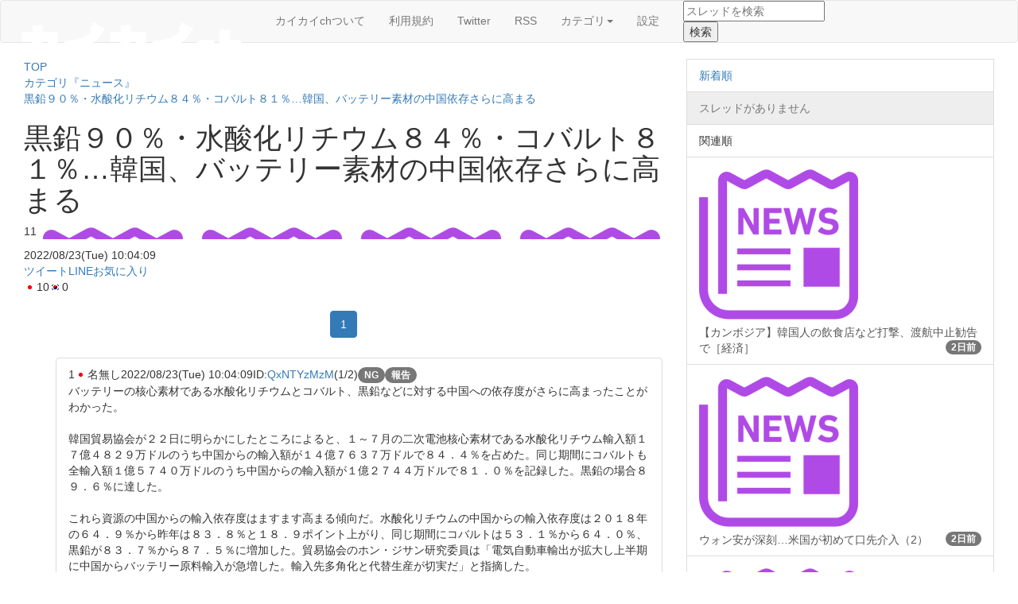

--- FILE ---
content_type: text/html; charset=UTF-8
request_url: https://kaikai.ch/board/133481/
body_size: 9303
content:
<!DOCTYPE html>
<html lang="ja">
<head prefix="og: http://ogp.me/ns# fb: http://ogp.me/ns/fb# article: http://ogp.me/ns/article#">
<meta charset="utf-8">
<meta http-equiv="X-UA-Compatible" content="IE=edge">
<meta name="viewport" content="width=device-width, initial-scale=1">
<meta name="keywords" content="カイカイ,掲示板,韓国,交流,翻訳,海外の反応">
<meta name="description" content="バッテリーの核心素材である水酸化リチウムとコバルト、黒鉛などに対する中国への依存度がさらに高まったことがわかった。韓国貿易協会が２２日に明らかにしたところによると、１～７月の二次電池核心素材である水酸…">
<link rel="canonical" href="https://kaikai.ch/board/133481/">
<meta property="og:url" content="https://kaikai.ch/board/133481/">
<meta property="og:title" content="黒鉛９０％・水酸化リチウム８４％・コバルト８１％…韓国、バッテリー素材の中国依存さらに高まる">
<meta property="og:type" content="article">
<meta property="og:image" content="https://img.kaikai.ch/thumb_l/133481/"><meta property="og:site_name" content="カイカイch - 日韓交流掲示板サイト">
<meta property="og:description" content="バッテリーの核心素材である水酸化リチウムとコバルト、黒鉛などに対する中国への依存度がさらに高まったことがわかった。韓国貿易協会が２２日に明らかにしたところによると、１～７月の二次電池核心素材である水酸…">
<title>黒鉛９０％・水酸化リチウム８４％・コバルト８１％…韓国、バッテリー素材の中国依存さらに高まる｜カイカイch - 日韓交流掲示板サイト</title>
<script src="//ajax.googleapis.com/ajax/libs/jquery/1.11.3/jquery.min.js"></script>
<link href="//cdnjs.cloudflare.com/ajax/libs/twitter-bootstrap/3.3.7/css/bootstrap.min.css" rel="stylesheet">
<script src="//cdnjs.cloudflare.com/ajax/libs/twitter-bootstrap/3.3.7/js/bootstrap.min.js"></script>
<script src="//cdnjs.cloudflare.com/ajax/libs/bootbox.js/4.4.0/bootbox.min.js"></script>
<link href="https://kaikai.ch/style.css?1570583892" rel="stylesheet">
<!--[if lt IE 9]>
<script src="//cdnjs.cloudflare.com/ajax/libs/html5shiv/3.7.3/html5shiv.min.js"></script>
<![endif]-->
<link rel="shortcut icon" href="https://kaikai.ch/favicon.ico" type="image/vnd.microsoft.icon">
<meta name="google-site-verification" content="rrVLA2-lX9-MDxHgkDTKsYDKw8cE8UELZ8R_oepWZCw">

<base href="https://kaikai.ch/board/">
</head>
<body>
	<header>
		<nav class="navbar navbar-default">
			<div class="navbar-header">
				<a href="https://kaikai.ch/" class="navbar-brand"><img src="https://kaikai.ch/commons/logo.png" id="sitelogo" title="カイカイch - 日韓交流掲示板サイト"></a>
				<button type="button" class="navbar-toggle" data-toggle="collapse" data-target="#gnavi"><span class="sr-only">メニュー</span><span class="icon-bar"></span><span class="icon-bar"></span><span class="icon-bar"></span></button>
		</div>
			<div id="gnavi" class="collapse navbar-collapse">
				<ul class="nav navbar-nav">
					<li><a href="https://kaikai.ch/contact/">カイカイchついて</a></li><li><a href="https://kaikai.ch/about/">利用規約</a></li><li><a href="https://twitter.com/kaix2ch" target="_blank">Twitter</a></li><li><a href="https://kaikai.ch/index.xml" target="_blank">RSS</a></li><li class="dropdown">
					<a href="#" data-toggle="dropdown" role="button" aria-expanded="false">カテゴリ<span class="caret"></span></a>
					<ul class="dropdown-menu" role="menu"><li role='presentation'><a href='https://kaikai.ch/category3/'>雑談</a></li><li role='presentation'><a href='https://kaikai.ch/category21/'>社会・生活</a></li><li role='presentation'><a href='https://kaikai.ch/category4/'>歴史</a></li><li role='presentation'><a href='https://kaikai.ch/category14/'>政治・国際関係</a></li><li role='presentation'><a href='https://kaikai.ch/category6/'>ニュース</a></li><li role='presentation'><a href='https://kaikai.ch/category18/'>軍事</a></li><li role='presentation'><a href='https://kaikai.ch/category7/'>スポーツ</a></li><li role='presentation'><a href='https://kaikai.ch/category36/'>自治</a></li></ul>
				</li><li><a href="https://kaikai.ch/setting/">設定</a></li>
				</ul>
				<form id="search" action="/" method="get" class="col-sm-2 col-xs-12">
					<input type="text" name="q" placeholder="スレッドを検索" value="" required="required">
					<input type="submit"value="検索">
				</form>
			</div>
		</nav>
	</header>
<div id="wrapper" class="container-fluid">
<div id="google_translate_element"></div><script type="text/javascript">
function googleTranslateElementInit(){ new google.translate.TranslateElement({includedLanguages: 'ja,en,ko,de,es,fr,it,nl,zh-CN,zh-TW', layout: google.translate.TranslateElement.InlineLayout.SIMPLE}, 'google_translate_element'); }</script><script type="text/javascript" src="//translate.google.com/translate_a/element.js?cb=googleTranslateElementInit"></script>
<div id='content'>
<div class="banner"></div>
<div id='main' class='col-sm-8 col-xs-12'><div id="breadcrumb"><div itemscope='' itemtype='http://data-vocabulary.org/Breadcrumb'><a href='https://kaikai.ch/' itemprop='url'><span itemprop='title'>TOP</span></a></div><div itemscope='' itemtype='http://data-vocabulary.org/Breadcrumb'><a href='https://kaikai.ch/category6/' itemprop='url'><span itemprop='title'>カテゴリ『ニュース』</span></a></div><div itemscope='' itemtype='http://data-vocabulary.org/Breadcrumb'><a href='https://kaikai.ch/board/133481/' itemprop='url'><span itemprop='title'>黒鉛９０％・水酸化リチウム８４％・コバルト８１％…韓国、バッテリー素材の中国依存さらに高まる</span></a></div></div><section id="threadHeader">
<h1 id="threadTitle">黒鉛９０％・水酸化リチウム８４％・コバルト８１％…韓国、バッテリー素材の中国依存さらに高まる</h1>
<div style="background-image:url(https://img.kaikai.ch/category6/)" id="threadImage"><p id="threadCount" class="notranslate">11</p><span class='favorite' name='fav-add-133481' title='このスレッドをお気に入りに登録する'></span></div><div class="voteBtns"><time datetime="2022-08-23T22:12:52">2022/08/23(Tue) 10:04:09</time></div><div class="shareBtns"><a href="javascript:w=window.open('http://twitter.com/share?text='+encodeURIComponent('%E9%BB%92%E9%89%9B%EF%BC%99%EF%BC%90%EF%BC%85%E3%83%BB%E6%B0%B4%E9%85%B8%E5%8C%96%E3%83%AA%E3%83%81%E3%82%A6%E3%83%A0%EF%BC%98%EF%BC%94%EF%BC%85%E3%83%BB%E3%82%B3%E3%83%90%E3%83%AB%E3%83%88%EF%BC%98%EF%BC%91%EF%BC%85%E2%80%A6%E9%9F%93%E5%9B%BD%E3%80%81%E3%83%90%E3%83%83%E3%83%86%E3%83%AA%E3%83%BC%E7%B4%A0%E6%9D%90%E3%81%AE%E4%B8%AD%E5%9B%BD%E4%BE%9D%E5%AD%98%E3%81%95%E3%82%89%E3%81%AB%E9%AB%98%E3%81%BE%E3%82%8B%20-%20%E3%82%AB%E3%82%A4%E3%82%AB%E3%82%A4ch')+'&url='+encodeURIComponent('https%3A%2F%2Fkaikai.ch%2Fboard%2F133481%2F'),'','scrollbars=yes,Width=500,Height=400');w.focus();" class="tweet">ツイート</a><a href="http://line.me/R/msg/text/?%E9%BB%92%E9%89%9B%EF%BC%99%EF%BC%90%EF%BC%85%E3%83%BB%E6%B0%B4%E9%85%B8%E5%8C%96%E3%83%AA%E3%83%81%E3%82%A6%E3%83%A0%EF%BC%98%EF%BC%94%EF%BC%85%E3%83%BB%E3%82%B3%E3%83%90%E3%83%AB%E3%83%88%EF%BC%98%EF%BC%91%EF%BC%85%E2%80%A6%E9%9F%93%E5%9B%BD%E3%80%81%E3%83%90%E3%83%83%E3%83%86%E3%83%AA%E3%83%BC%E7%B4%A0%E6%9D%90%E3%81%AE%E4%B8%AD%E5%9B%BD%E4%BE%9D%E5%AD%98%E3%81%95%E3%82%89%E3%81%AB%E9%AB%98%E3%81%BE%E3%82%8B%20-%20%E3%82%AB%E3%82%A4%E3%82%AB%E3%82%A4ch%0D%0Ahttps%3A%2F%2Fkaikai.ch%2Fboard%2F133481%2F" class="line">LINE</a><a class="fav" name="fav-add-133481" title="このスレッドをお気に入りに登録する">お気に入り</a><div id="usersCountory"><span class="usersCount"><img src="https://kaikai.ch/commons/icon/ja.ico">10</span><span class="usersCount"><img src="https://kaikai.ch/commons/icon/ko.ico">0</span></div></section><nav class='text-center'><ul class='pagination'><li class='active'><span>1</span></li></ul></nav><article id='reslist'><ul id='resList'><ul id='resList' class='list-group text-left'><li id='res1' class='list-group-item' name='6643343'><div class='resheader'><span class='resnumber notranslate'>1</span><span class='resname'><img src='https://kaikai.ch/commons/icon/ja.ico' class='resflag'>名無し</span><span class='resposted notranslate'>2022/08/23(Tue) 10:04:09</span><span class='resuser notranslate'>ID:<a class='extract'>QxNTYzMzM</a>(1/2)</span><span class='ngid badge btn notranslate' name='ng-add-6643343'>NG</span><span class='badge btn report' data='report-133481-1'>報告</span></div><div class='resbody baddest'><p>バッテリーの核心素材である水酸化リチウムとコバルト、黒鉛などに対する中国への依存度がさらに高まったことがわかった。<br><br>韓国貿易協会が２２日に明らかにしたところによると、１～７月の二次電池核心素材である水酸化リチウム輸入額１７億４８２９万ドルのうち中国からの輸入額が１４億７６３７万ドルで８４．４％を占めた。同じ期間にコバルトも全輸入額１億５７４０万ドルのうち中国からの輸入額が１億２７４４万ドルで８１．０％を記録した。黒鉛の場合８９．６％に達した。<br><br>これら資源の中国からの輸入依存度はますます高まる傾向だ。水酸化リチウムの中国からの輸入依存度は２０１８年の６４．９％から昨年は８３．８％と１８．９ポイント上がり、同じ期間にコバルトは５３．１％から６４．０％、黒鉛が８３．７％から８７．５％に増加した。貿易協会のホン・ジサン研究委員は「電気自動車輸出が拡大し上半期に中国からバッテリー原料輸入が急増した。輸入先多角化と代替生産が切実だ」と指摘した。<br><br>問題は米国のインフレ抑制法の制定により下半期から鉱物材料のうち中国産が多く含まれたバッテリーを搭載した電気自動車は米国で補助金を受けられなくなった点だ。インフレ抑制法により核心鉱物が北米で採掘されたりリサイクルされたバッテリーを使った電気自動車だけ７５００ドルの税額控除を受けることができる。<br><br>現在のような状況が続くならば、「アイオニック５」基本タイプの米国での価格は３万２４５０ドルから３万９９５０ドルに上がる。これに対しフォードの「マスタング・マッハＥ」は補助金の恩恵を得て３万６５００ドルで購入できる。米自動車メーカーであるフォード、ゼネラルモーターズ（ＧＭ）、テスラなどが利益を得ると予想される。ヒョンデ（現代自動車）・起亜の上半期の電気自動車対米輸出台数は３万４８２８台だった。<br><br>こうした中、ヒョンデは米ジョージア州に建設予定の電気自動車専用工場の着工時期を繰り上げるなど対応策をまとめるのに忙しい。<br><br><a href='https://japanese.joins.com/JArticle/294653' target='_blank'>https://japanese.joins.com/JArticle/294653</a></p></div><div class='voteBtns'><button data='responce-133481-1-1' class='btn good vote notranslate disabled'><span class='vtext'></span><span class='vcount'>1</span></button></div></li><li id='res2' class='list-group-item' name='10584984'><div class='resheader'><span class='resnumber notranslate'>2</span><span class='resname'><img src='https://kaikai.ch/commons/icon/ja.ico' class='resflag'>名無し</span><span class='resposted notranslate'>2022/08/23(Tue) 10:52:24</span><span class='resuser notranslate'>ID:<a class='extract'>gyMTM2MDM</a>(1/1)</span><span class='ngid badge btn notranslate' name='ng-add-10584984'>NG</span><span class='badge btn report' data='report-133481-2'>報告</span></div><div class='resbody baddest'><p>中朝一体！</p></div><div class='voteBtns'><button data='responce-133481-2-1' class='btn good vote notranslate disabled'><span class='vtext'></span><span class='vcount'>3</span></button></div></li><li id='res3' class='list-group-item' name='10606932'><div class='resheader'><span class='resnumber notranslate'>3</span><span class='resname'><img src='https://kaikai.ch/commons/icon/ja.ico' class='resflag'>パクネ将軍</span><span class='resposted notranslate'>2022/08/23(Tue) 11:28:05</span><span class='resuser notranslate'>ID:<a class='extract'>k4NDgxNzM</a>(1/1)</span><span class='ngid badge btn notranslate' name='ng-add-10606932'>NG</span><span class='badge btn report' data='report-133481-3'>報告</span></div><div class='resbody baddest'><p>目指せ中華一の子分！</p></div><div class='voteBtns'><button data='responce-133481-3-1' class='btn good vote notranslate disabled'><span class='vtext'></span><span class='vcount'>3</span></button></div></li><li id='res4' class='list-group-item' name='10588830'><div class='resheader'><span class='resnumber notranslate'>4</span><span class='resname'><img src='https://kaikai.ch/commons/icon/ja.ico' class='resflag'>名無し</span><span class='resposted notranslate'>2022/08/23(Tue) 11:32:49</span><span class='resuser notranslate'>ID:<a class='extract'>M4NzE1MTA</a>(1/1)</span><span class='ngid badge btn notranslate' name='ng-add-10588830'>NG</span><span class='badge btn report' data='report-133481-4'>報告</span></div><div class='resbody baddest'><p>中国の正式な属国になって上下統一nida</p></div><div class='voteBtns'><button data='responce-133481-4-1' class='btn good vote notranslate disabled'><span class='vtext'></span><span class='vcount'>3</span></button></div></li><li id='res5' class='list-group-item' name=''><div class='resheader'><span class='resnumber notranslate'>5</span><span class='resname'><img src='https://kaikai.ch/commons/icon/ja.ico' class='resflag'>名無し</span><span class='resposted notranslate'>2022/08/23(Tue) 12:17:09</span><span class='resuser notranslate'>(1/1)</span></div><div class='resbody baddest disabled'><p>このレスは削除されています</p></div><div class='voteBtns'></div></li><li id='res6' class='list-group-item' name='117093'><div class='resheader'><span class='resnumber notranslate'>6</span><span class='resname'><img src='https://kaikai.ch/commons/icon/ja.ico' class='resflag'>白妙</span><span class='resposted notranslate'>2022/08/23(Tue) 13:08:29</span><span class='resuser notranslate'>ID:<a class='extract'>k5ODM4Nw=</a>(1/1)</span><span class='ngid badge btn notranslate' name='ng-add-117093'>NG</span><span class='badge btn report' data='report-133481-6'>報告</span></div><div class='resbody baddest'><p>韓国は邪魔だから米国から出て行け、と米国は云っているのだが、この規制では伝わらないのかw</p></div><div class='voteBtns'><button data='responce-133481-6-1' class='btn good vote notranslate disabled'><span class='vtext'></span><span class='vcount'>2</span></button></div></li><li id='res7' class='list-group-item' name='10351951'><div class='resheader'><span class='resnumber notranslate'>7</span><span class='resname'><img src='https://kaikai.ch/commons/icon/ja.ico' class='resflag'>名無し</span><span class='resposted notranslate'>2022/08/23(Tue) 14:33:02</span><span class='resuser notranslate'>ID:<a class='extract'>YxOTcwNTQ</a>(1/1)</span><span class='ngid badge btn notranslate' name='ng-add-10351951'>NG</span><span class='badge btn report' data='report-133481-7'>報告</span></div><div class='resbody baddest'><p>極東のハンガリー<br>中露北の奴隷<br><br>韓国は西側の制裁対象</p></div><div class='voteBtns'><button data='responce-133481-7-1' class='btn good vote notranslate disabled'><span class='vtext'></span><span class='vcount'>2</span></button></div></li><li id='res8' class='list-group-item' name='10301360'><div class='resheader'><span class='resnumber notranslate'>8</span><span class='resname'><img src='https://kaikai.ch/commons/icon/ja.ico' class='resflag'>名無し</span><span class='resposted notranslate'>2022/08/23(Tue) 15:33:50</span><span class='resuser notranslate'>ID:<a class='extract'>gxNDExMTQ</a>(1/1)</span><span class='ngid badge btn notranslate' name='ng-add-10301360'>NG</span><span class='badge btn report' data='report-133481-8'>報告</span></div><div class='resbody baddest'><p>素材は中国<br>売るのも中国<br>一択じゃないの？</p></div><div class='voteBtns'><button data='responce-133481-8-1' class='btn good vote notranslate disabled'><span class='vtext'></span><span class='vcount'>1</span></button></div></li><li id='res9' class='list-group-item' name='6643343'><div class='resheader'><span class='resnumber notranslate'>9</span><span class='resname'><img src='https://kaikai.ch/commons/icon/ja.ico' class='resflag'>名無し</span><span class='resposted notranslate'>2022/08/23(Tue) 20:17:49</span><span class='resuser notranslate'>ID:<a class='extract'>QxNTYzMzM</a>(2/2)</span><span class='ngid badge btn notranslate' name='ng-add-6643343'>NG</span><span class='badge btn report' data='report-133481-9'>報告</span></div><div class='resbody baddest'><p>ポスコケミカル、負極材「中国独占」を破る…次世代製品の準備は順調<br><br>15日、業界によると、ポスコケミカルは2023年、シリコン負極材の生産ラインを完工する計画だ。<br><br>負極材はバッテリー寿命と充電時間を左右する。電気自動車バッテリー原価の15%前後を占めている。原料によって黒鉛系とシリコン系に分けられる。黒鉛は価格が安く安定性が高く、シリコンはエネルギー密度が高い。<br><br>ポスコケミカルは2010年にLSエムトロンから負極材事業組織のカーボニクスを買収し、関連市場に参入した。事実上、全量を海外に依存していた状況で、ポスコケミカルは負極材部門を拡大し、国産化率を高めてきた。中国が全世界の70~80%を占めるため、負極材の内製化は必須でもあった。<br><br>負極材のうちシリコン系は耐久性と体積膨張イシューとして広く活用されなかった。これを補完するため、バッテリー素材メーカーは黒鉛にシリコンを添加する方式で商用化を進めている。シリコン含量が高いほど電気自動車の走行距離、充電速度の性能が向上する。現在活用されている製品は5%前後の水準だ。<br><br>ポスコケミカルが準備中の素材はシリコン酸化物（SiOx）、シリコン炭素複合（Si-C）などと伝えられている。シリコン負極材の含量、日程などは未定だという。会社は顧客会社との議論を通じて量産化するという立場だ。専用施設が設けられる来年から量産する可能性が高い。<br><br>既存の黒鉛系もポスコケミカルの投資対象だ。黒鉛負極材は再び天然黒鉛と人工黒鉛に区分される。人工は天然対比内部構造が均一だ。<br><br>昨年12月、慶尚北道浦項（キョンサンブクト・ポハン）に国内で初めて人工黒鉛負極材工場を竣工した。第1段階として年産8000トンの生産能力を確保した。2023年に総合竣工すれば年産1万6000トン規模で造成される。海外増設も検討中だ。<br><br><a href='https://korea-elec.jp/post/22082303/' target='_blank'>https://korea-elec.jp/post/22082303/</a></p></div><div class='voteBtns'><button data='responce-133481-9-1' class='btn good vote notranslate disabled'><span class='vtext'></span><span class='vcount'>0</span></button></div></li><li id='res10' class='list-group-item' name='10439851'><div class='resheader'><span class='resnumber notranslate'>10</span><span class='resname'><img src='https://kaikai.ch/commons/icon/ja.ico' class='resflag'>名無し</span><span class='resposted notranslate'>2022/08/23(Tue) 20:34:42</span><span class='resuser notranslate'>ID:<a class='extract'>EyOTUxMzE</a>(1/1)</span><span class='ngid badge btn notranslate' name='ng-add-10439851'>NG</span><span class='badge btn report' data='report-133481-10'>報告</span></div><div class='resbody baddest'><p>・韓国で中国依存が高いの<br>マグネシウムインゴット：100%<br>（自動車車体や車両用シートフレームなど）<br>酸化タングステン：94.7%<br>ネオジム永久磁石：86.2%<br>水酸化リチウム：83.5%　（2次電池の電極の素材）<br><a href='https://www-donga-com.translate.goog/news/Economy/article/all/20211104/110082940/1?_x_tr_sl=ko&amp;_x_tr_tl=ja&amp;_x_tr_hl=ja&amp;_x_tr_pto=nui,sc' target='_blank'>https://www-donga-com.translate.goog/news/Economy/article/all/20211104/110082940/1?_x_tr_sl=ko&amp;_x_tr_tl=ja&amp;_x_tr_hl=ja&amp;_x_tr_pto=nui,sc</a><br><br>・産業用の薬剤<br>ベーキングソーダ  重曹<br>炭酸水素ナトリウム（NaHCO3）<br>重炭酸ナトリウム（重炭酸ソーダ※略して重曹）　工業用の中和、研磨で沢山使う<br><br>・食べものだと<br>白菜、塩漬け白菜、大根、冷凍とうがらし（※　粉とうがらしの原料）、朝鮮人参、<br>※　関税がらみで、粉とうがらし、生とうがらしの関税は高い</p></div><div class='voteBtns'><button data='responce-133481-10-1' class='btn good vote notranslate disabled'><span class='vtext'></span><span class='vcount'>0</span></button></div></li><li id='res11' class='list-group-item' name='10606958'><div class='resheader'><span class='resnumber notranslate'>11</span><span class='resname'><img src='https://kaikai.ch/commons/icon/ja.ico' class='resflag'>名無し</span><span class='resposted notranslate'>2022/08/23(Tue) 22:12:52</span><span class='resuser notranslate'>ID:<a class='extract'>c5NDkzNzM</a>(1/1)</span><span class='ngid badge btn notranslate' name='ng-add-10606958'>NG</span><span class='badge btn report' data='report-133481-11'>報告</span></div><div class='resbody baddest'><p>ヒュンダイは最強で最高で世界一である!<br>高い安全性や走行性能は、ライバル達を大きく引き離し、居住スペースやデザイン等はたと比べまでもない。中国製部品を使うのは他の物より優秀だからだ。<br><br>値段が２倍になろうともヒュンダイは大量に売れ続ける。<br><br>ほめてみました。</p></div><div class='voteBtns'><button data='responce-133481-11-1' class='btn good vote notranslate disabled'><span class='vtext'></span><span class='vcount'>0</span></button></div></li></ul></article><nav class='text-center'><ul class='pagination'><li class='active'><span>1</span></li></ul></nav><div id="resform" class="form-horizontal">
<p class='openform res'><i class='pencil'></i></span>レス投稿</p><div id="breadcrumb"><div itemscope='' itemtype='http://data-vocabulary.org/Breadcrumb'><a href='https://kaikai.ch/' itemprop='url'><span itemprop='title'>TOP</span></a></div><div itemscope='' itemtype='http://data-vocabulary.org/Breadcrumb'><a href='https://kaikai.ch/category6/' itemprop='url'><span itemprop='title'>カテゴリ『ニュース』</span></a></div><div itemscope='' itemtype='http://data-vocabulary.org/Breadcrumb'><a href='https://kaikai.ch/board/133481/' itemprop='url'><span itemprop='title'>黒鉛９０％・水酸化リチウム８４％・コバルト８１％…韓国、バッテリー素材の中国依存さらに高まる</span></a></div></div><h5 class='alert alert-info infotext'></h5>	<div class="form-group">
		<label class="control-label col-sm-2 hidden-xs">名前</label>
		<div class="col-xs-12 col-sm-6">
		<input type="text" name="name" value="" placeholder="名前を入力(12文字以内・空欄可)" class="form-control">
		</div>
	</div>
	<div class="form-group">
		<label class="control-label col-sm-2 hidden-xs">本文</label>
		<div class="col-sm-10 col-xs-12">
			<textarea rows="10" class="form-control" name="text" placeholder="本文を入力 (最大25行/1000文字まで)" required="required"></textarea>
		</div>
	</div>
	<form id="upform" class="form-group">
		<label class="control-label col-sm-2 col-xs-12">画像(3枚まで)</label>
		<div class="col-sm-8 col-xs-12">
		<div class="form-group"><input id="file1" type="file" name="files" class="form-control" accept="image/*" multiple></div>			<input type="hidden" name="upname" value="" style="display:none;">
			<input type="text" name="thread" value="133481" style="display:none;">
		</div>
	</form>
	<div id="preview">
		<label class="control-label col-sm-2 col-xs-12">プレビュー</label>
		<div class="col-sm-10 col-xs-12"><div class="alert alert-info">画像をタップで並べ替え / 『×』で選択解除</div></div>
	</div>
	<div class="form-group">
		<div class="col-sm-offset-2">
			<button id="respost" class="btn btn-primary col-xs-12 col-sm-4">投稿する</button>
		</div>
	</div>
</div></div><aside id="side" class="col-sm-4 col-xs-12"><div id="sideThread" class="list-group">
<div class="inner"><script type="text/javascript">
var microadCompass = microadCompass || {};
microadCompass.queue = microadCompass.queue || [];
</script>
<script type="text/javascript" charset="UTF-8" src="//j.microad.net/js/compass.js" onload="new microadCompass.AdInitializer().initialize();" async></script>
<div id="c13a9e07b17f7d6c17abadc5151d2588" >
	<script type="text/javascript">
		microadCompass.queue.push({
			"spot": "c13a9e07b17f7d6c17abadc5151d2588",
			"url": "${COMPASS_EXT_URL}",
			"referrer": "${COMPASS_EXT_REF}"
		});
	</script>
</div></div>
<p class='list-group-item head'><i class='new'></i><a href="/archive6/">新着順</a></p><span class='list-group-item disabled'>スレッドがありません</span><p class='list-group-item head'><i class='related'></i>関連順</p><a href='https://kaikai.ch/board/154240/' class='list-group-item'><div class='imgwrap'><img src='https://img.kaikai.ch/category6/'></div><span class='title'>【カンボジア】韓国人の飲食店など打撃、渡航中止勧告で［経済］</span><span class='badge'>2日前</span></a><a href='https://kaikai.ch/board/154719/' class='list-group-item'><div class='imgwrap'><img src='https://img.kaikai.ch/category6/'></div><span class='title'>ウォン安が深刻…米国が初めて口先介入（2）</span><span class='badge'>2日前</span></a><a href='https://kaikai.ch/board/154710/' class='list-group-item'><div class='imgwrap'><img src='https://img.kaikai.ch/category6/'></div><span class='title'>HBM技術まで標的に…昨年の韓国の海外技術流出33件中、半数以上が中国へ</span><span class='badge'>49分前</span></a><a href='https://kaikai.ch/board/154525/' class='list-group-item'><div class='imgwrap'><img src='https://img.kaikai.ch/category6/'></div><span class='title'>サムスンのタブレットで火災事故</span><span class='badge'>1時間前</span></a><a href='https://kaikai.ch/board/154709/' class='list-group-item'><div class='imgwrap'><img src='https://img.kaikai.ch/category6/'></div><span class='title'>米国「投資しなければ100％関税」と不意打ち…困惑する韓国半導体業界（1）</span><span class='badge'>2日前</span></a><p class='list-group-item head'><i class='popular'></i>勢い順</p><a href='https://kaikai.ch/board/154725/' class='list-group-item'><div class='imgwrap'><img src='https://img.kaikai.ch/category6/'></div><span class='title'>삼성 메모리 가격 최대 80% 인상</span><span class='badge'>112res</span></a><a href='https://kaikai.ch/board/154724/' class='list-group-item'><div class='imgwrap'><img src='https://img.kaikai.ch/category6/'></div><span class='title'>1월 1~20일 수출 364억 달러, '반도체' 70% 급증</span><span class='badge'>108res</span></a><a href='https://kaikai.ch/board/153685/' class='list-group-item'><div class='imgwrap'><img src='https://img.kaikai.ch/category6/'></div><span class='title'>「韓国は投資しなくて高価に作って」 たぶん…ロボット駆動部品98％日依存</span><span class='badge'>41res</span></a><a href='https://kaikai.ch/board/154710/' class='list-group-item'><div class='imgwrap'><img src='https://img.kaikai.ch/category6/'></div><span class='title'>HBM技術まで標的に…昨年の韓国の海外技術流出33件中、半数以上が中国へ</span><span class='badge'>13res</span></a><a href='https://kaikai.ch/board/69779/' class='list-group-item'><div class='imgwrap'><img src='https://img.kaikai.ch/category6/'></div><span class='title'>ゴミの山</span><span class='badge'>3res</span></a><p class='list-group-item head'><i class='category'></i>カテゴリ一覧</p><p class='categorywrap'><a href='https://kaikai.ch/category3/' class='list-group-item'>雑談(5403)</a><a href='https://kaikai.ch/category21/' class='list-group-item'>社会・生活(17184)</a><a href='https://kaikai.ch/category4/' class='list-group-item'>歴史(3675)</a><a href='https://kaikai.ch/category14/' class='list-group-item'>政治・国際関係(29055)</a><a href='https://kaikai.ch/category6/' class='list-group-item'>ニュース(17316)</a><a href='https://kaikai.ch/category18/' class='list-group-item'>軍事(3235)</a><a href='https://kaikai.ch/category7/' class='list-group-item'>スポーツ(3356)</a><a href='https://kaikai.ch/category36/' class='list-group-item'>自治(225)</a><p class='list-group-item head' data-toggle='collapse' data-target='#recentUpimg'><i class='picture'></i>最近の投稿画像</p><p id='recentUpimg' class='collapse thumbwrap'><a href='https://kaikai.ch/board/154725/5/#res220'><img src='https://img.kaikai.ch/thumb_s/154725/220'><span class='title xs-hidden'>삼성 메모리 가격 최대 80% 인상</span></a><a href='https://kaikai.ch/board/154724/4/#res180'><img src='https://img.kaikai.ch/thumb_s/154724/180'><span class='title xs-hidden'>1월 1~20일 수출 364억 달러, '반도체' 70% 급증</span></a><a href='https://kaikai.ch/board/69779/2/#res53'><img src='https://img.kaikai.ch/thumb_s/69779/53'><span class='title xs-hidden'>ゴミの山</span></a><a href='https://kaikai.ch/board/153685/1/#res31'><img src='https://img.kaikai.ch/thumb_s/153685/31'><span class='title xs-hidden'>「韓国は投資しなくて高価に作って」 たぶん…ロボット駆動部品98％日依存</span></a><a href='https://kaikai.ch/board/153685/1/#res29'><img src='https://img.kaikai.ch/thumb_s/153685/29'><span class='title xs-hidden'>「韓国は投資しなくて高価に作って」 たぶん…ロボット駆動部品98％日依存</span></a><a href='https://kaikai.ch/board/153685/1/#res17'><img src='https://img.kaikai.ch/thumb_s/153685/17'><span class='title xs-hidden'>「韓国は投資しなくて高価に作って」 たぶん…ロボット駆動部品98％日依存</span></a><a href='https://kaikai.ch/board/154724/4/#res175'><img src='https://img.kaikai.ch/thumb_s/154724/175'><span class='title xs-hidden'>1월 1~20일 수출 364억 달러, '반도체' 70% 급증</span></a><a href='https://kaikai.ch/board/154725/5/#res209'><img src='https://img.kaikai.ch/thumb_s/154725/209'><span class='title xs-hidden'>삼성 메모리 가격 최대 80% 인상</span></a><a href='https://kaikai.ch/board/154725/5/#res207'><img src='https://img.kaikai.ch/thumb_s/154725/207'><span class='title xs-hidden'>삼성 메모리 가격 최대 80% 인상</span></a><a href='https://kaikai.ch/board/154724/4/#res172'><img src='https://img.kaikai.ch/thumb_s/154724/172'><span class='title xs-hidden'>1월 1~20일 수출 364억 달러, '반도체' 70% 급증</span></a><a href='https://kaikai.ch/board/154725/4/#res196'><img src='https://img.kaikai.ch/thumb_s/154725/196'><span class='title xs-hidden'>삼성 메모리 가격 최대 80% 인상</span></a><a href='https://kaikai.ch/board/154724/4/#res158'><img src='https://img.kaikai.ch/thumb_s/154724/158'><span class='title xs-hidden'>1월 1~20일 수출 364억 달러, '반도체' 70% 급증</span></a><a href='https://kaikai.ch/board/154725/4/#res194'><img src='https://img.kaikai.ch/thumb_s/154725/194'><span class='title xs-hidden'>삼성 메모리 가격 최대 80% 인상</span></a><a href='https://kaikai.ch/board/154725/4/#res193'><img src='https://img.kaikai.ch/thumb_s/154725/193/1'><span class='title xs-hidden'>삼성 메모리 가격 최대 80% 인상</span></a><a href='https://kaikai.ch/board/154725/4/#res193'><img src='https://img.kaikai.ch/thumb_s/154725/193/2'><span class='title xs-hidden'>삼성 메모리 가격 최대 80% 인상</span></a></p></p></div><div class="inner"><script type="text/javascript">
var microadCompass = microadCompass || {};
microadCompass.queue = microadCompass.queue || [];
</script>
<script type="text/javascript" charset="UTF-8" src="//j.microad.net/js/compass.js" onload="new microadCompass.AdInitializer().initialize();" async></script>
<div id="ce0e5f2b6877c0584e3c9831122a0ce8" >
	<script type="text/javascript">
		microadCompass.queue.push({
			"spot": "ce0e5f2b6877c0584e3c9831122a0ce8",
			"url": "${COMPASS_EXT_URL}",
			"referrer": "${COMPASS_EXT_REF}"
		});
	</script>
</div></div>
	</aside></div></div><footer>
	<div>
		<small>&copy;<a href="https://kaikai.ch/">カイカイch - 日韓交流掲示板サイト</a></small>
	</div>
</footer>
<script>var setting={id:'133481',device:'pc',page:'board',cnt:50}</script></script><script src="https://kaikai.ch/main.js?1676469366"></script><script>
$(function(){var sc = {"69779":"ja","153685":"ja","154240":"ja","154525":"ja","154709":"ja","154710":"ja","154719":"ja","154724":"ko","154725":"ko"};
$("#mainThread").find("a").each(function(){if($(this).attr("name")&&sc[$(this).attr("name")])$(this).append('<img src="/commons/icon/'+sc[$(this).attr("name")]+'.ico" class="threadCountory">')});});</script>
<p id="popup"></p><div id="fixbtn"><a href="#wrapper"><i class="top"></i></a><a href="#resform"><i class="form"></i></a></div><!-- Global site tag (gtag.js) - Google Analytics -->
<script async src="https://www.googletagmanager.com/gtag/js?id=UA-55874260-3"></script>
<script>
  window.dataLayer = window.dataLayer || [];
  function gtag(){dataLayer.push(arguments);}
  gtag('js', new Date());

  gtag('config', 'UA-55874260-3');
</script>
<script defer src="https://static.cloudflareinsights.com/beacon.min.js/vcd15cbe7772f49c399c6a5babf22c1241717689176015" integrity="sha512-ZpsOmlRQV6y907TI0dKBHq9Md29nnaEIPlkf84rnaERnq6zvWvPUqr2ft8M1aS28oN72PdrCzSjY4U6VaAw1EQ==" data-cf-beacon='{"version":"2024.11.0","token":"145efa79bccd48ff9799ad98a6cf90b2","r":1,"server_timing":{"name":{"cfCacheStatus":true,"cfEdge":true,"cfExtPri":true,"cfL4":true,"cfOrigin":true,"cfSpeedBrain":true},"location_startswith":null}}' crossorigin="anonymous"></script>
</body>
</html>

--- FILE ---
content_type: text/javascript;charset=UTF-8
request_url: https://s-rtb.send.microad.jp/ad?spot=ce0e5f2b6877c0584e3c9831122a0ce8&cb=microadCompass.AdRequestor.callback&url=https%3A%2F%2Fkaikai.ch%2Fboard%2F133481%2F&vo=true&mimes=%5B100%2C300%2C301%2C302%5D&cbt=2f7c03fa0c52d4019bfb59af6b&pa=false&ar=false&ver=%5B%22compass.js.v1.20.2%22%5D
body_size: 160
content:
microadCompass.AdRequestor.callback({"spot":"ce0e5f2b6877c0584e3c9831122a0ce8","sequence":"2","impression_id":"7510510198378268118"})

--- FILE ---
content_type: text/javascript;charset=UTF-8
request_url: https://s-rtb.send.microad.jp/ad?spot=c13a9e07b17f7d6c17abadc5151d2588&cb=microadCompass.AdRequestor.callback&url=https%3A%2F%2Fkaikai.ch%2Fboard%2F133481%2F&vo=true&mimes=%5B100%2C300%2C301%2C302%5D&cbt=8e5ad298613e9819bfb59af69&pa=false&ar=false&ver=%5B%22compass.js.v1.20.2%22%5D
body_size: 161
content:
microadCompass.AdRequestor.callback({"spot":"c13a9e07b17f7d6c17abadc5151d2588","sequence":"2","impression_id":"7510410198378268118"})